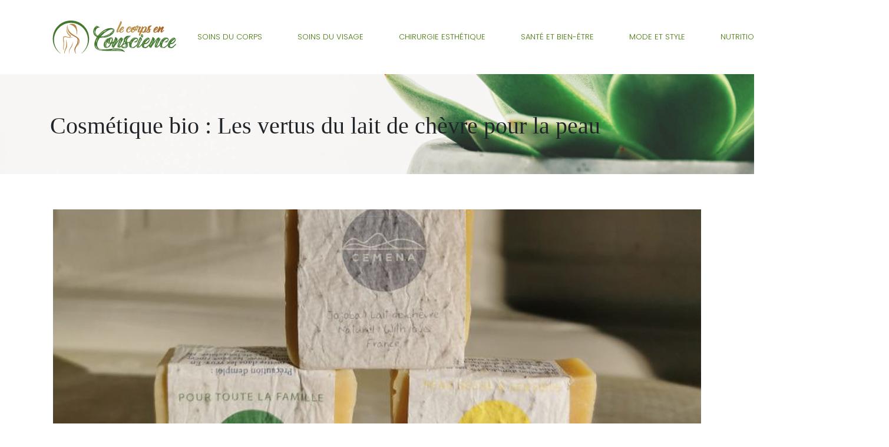

--- FILE ---
content_type: text/html; charset=UTF-8
request_url: https://www.lecorpsenconscience.fr/cosmetique-bio-les-vertus-du-lait-de-chevre-pour-la-peau/
body_size: 9150
content:
<!DOCTYPE html>
<html>
<head lang="fr-FR">
<meta charset="UTF-8">
<meta name="viewport" content="width=device-width">
<link rel="shortcut icon" href="https://www.lecorpsenconscience.fr/wp-content/uploads/2018/09/favicon-1.png" /><link val="default" ver="v 3.18.4" />
<meta name='robots' content='max-image-preview:large' />
<link rel='dns-prefetch' href='//stackpath.bootstrapcdn.com' />
<title>Cosmétique naturel: les vertus du lait de chèvre</title><meta name="description" content="La tendance des soins de beauté tourne vers les cosmétiques bios à base de lait de chèvre. Voici les raisons pour lesquelles il est intéressant de les adopter.."><link rel="alternate" title="oEmbed (JSON)" type="application/json+oembed" href="https://www.lecorpsenconscience.fr/wp-json/oembed/1.0/embed?url=https%3A%2F%2Fwww.lecorpsenconscience.fr%2Fcosmetique-bio-les-vertus-du-lait-de-chevre-pour-la-peau%2F" />
<link rel="alternate" title="oEmbed (XML)" type="text/xml+oembed" href="https://www.lecorpsenconscience.fr/wp-json/oembed/1.0/embed?url=https%3A%2F%2Fwww.lecorpsenconscience.fr%2Fcosmetique-bio-les-vertus-du-lait-de-chevre-pour-la-peau%2F&#038;format=xml" />
<style id='wp-img-auto-sizes-contain-inline-css' type='text/css'>
img:is([sizes=auto i],[sizes^="auto," i]){contain-intrinsic-size:3000px 1500px}
/*# sourceURL=wp-img-auto-sizes-contain-inline-css */
</style>
<style id='wp-block-library-inline-css' type='text/css'>
:root{--wp-block-synced-color:#7a00df;--wp-block-synced-color--rgb:122,0,223;--wp-bound-block-color:var(--wp-block-synced-color);--wp-editor-canvas-background:#ddd;--wp-admin-theme-color:#007cba;--wp-admin-theme-color--rgb:0,124,186;--wp-admin-theme-color-darker-10:#006ba1;--wp-admin-theme-color-darker-10--rgb:0,107,160.5;--wp-admin-theme-color-darker-20:#005a87;--wp-admin-theme-color-darker-20--rgb:0,90,135;--wp-admin-border-width-focus:2px}@media (min-resolution:192dpi){:root{--wp-admin-border-width-focus:1.5px}}.wp-element-button{cursor:pointer}:root .has-very-light-gray-background-color{background-color:#eee}:root .has-very-dark-gray-background-color{background-color:#313131}:root .has-very-light-gray-color{color:#eee}:root .has-very-dark-gray-color{color:#313131}:root .has-vivid-green-cyan-to-vivid-cyan-blue-gradient-background{background:linear-gradient(135deg,#00d084,#0693e3)}:root .has-purple-crush-gradient-background{background:linear-gradient(135deg,#34e2e4,#4721fb 50%,#ab1dfe)}:root .has-hazy-dawn-gradient-background{background:linear-gradient(135deg,#faaca8,#dad0ec)}:root .has-subdued-olive-gradient-background{background:linear-gradient(135deg,#fafae1,#67a671)}:root .has-atomic-cream-gradient-background{background:linear-gradient(135deg,#fdd79a,#004a59)}:root .has-nightshade-gradient-background{background:linear-gradient(135deg,#330968,#31cdcf)}:root .has-midnight-gradient-background{background:linear-gradient(135deg,#020381,#2874fc)}:root{--wp--preset--font-size--normal:16px;--wp--preset--font-size--huge:42px}.has-regular-font-size{font-size:1em}.has-larger-font-size{font-size:2.625em}.has-normal-font-size{font-size:var(--wp--preset--font-size--normal)}.has-huge-font-size{font-size:var(--wp--preset--font-size--huge)}.has-text-align-center{text-align:center}.has-text-align-left{text-align:left}.has-text-align-right{text-align:right}.has-fit-text{white-space:nowrap!important}#end-resizable-editor-section{display:none}.aligncenter{clear:both}.items-justified-left{justify-content:flex-start}.items-justified-center{justify-content:center}.items-justified-right{justify-content:flex-end}.items-justified-space-between{justify-content:space-between}.screen-reader-text{border:0;clip-path:inset(50%);height:1px;margin:-1px;overflow:hidden;padding:0;position:absolute;width:1px;word-wrap:normal!important}.screen-reader-text:focus{background-color:#ddd;clip-path:none;color:#444;display:block;font-size:1em;height:auto;left:5px;line-height:normal;padding:15px 23px 14px;text-decoration:none;top:5px;width:auto;z-index:100000}html :where(.has-border-color){border-style:solid}html :where([style*=border-top-color]){border-top-style:solid}html :where([style*=border-right-color]){border-right-style:solid}html :where([style*=border-bottom-color]){border-bottom-style:solid}html :where([style*=border-left-color]){border-left-style:solid}html :where([style*=border-width]){border-style:solid}html :where([style*=border-top-width]){border-top-style:solid}html :where([style*=border-right-width]){border-right-style:solid}html :where([style*=border-bottom-width]){border-bottom-style:solid}html :where([style*=border-left-width]){border-left-style:solid}html :where(img[class*=wp-image-]){height:auto;max-width:100%}:where(figure){margin:0 0 1em}html :where(.is-position-sticky){--wp-admin--admin-bar--position-offset:var(--wp-admin--admin-bar--height,0px)}@media screen and (max-width:600px){html :where(.is-position-sticky){--wp-admin--admin-bar--position-offset:0px}}

/*# sourceURL=wp-block-library-inline-css */
</style><style id='global-styles-inline-css' type='text/css'>
:root{--wp--preset--aspect-ratio--square: 1;--wp--preset--aspect-ratio--4-3: 4/3;--wp--preset--aspect-ratio--3-4: 3/4;--wp--preset--aspect-ratio--3-2: 3/2;--wp--preset--aspect-ratio--2-3: 2/3;--wp--preset--aspect-ratio--16-9: 16/9;--wp--preset--aspect-ratio--9-16: 9/16;--wp--preset--color--black: #000000;--wp--preset--color--cyan-bluish-gray: #abb8c3;--wp--preset--color--white: #ffffff;--wp--preset--color--pale-pink: #f78da7;--wp--preset--color--vivid-red: #cf2e2e;--wp--preset--color--luminous-vivid-orange: #ff6900;--wp--preset--color--luminous-vivid-amber: #fcb900;--wp--preset--color--light-green-cyan: #7bdcb5;--wp--preset--color--vivid-green-cyan: #00d084;--wp--preset--color--pale-cyan-blue: #8ed1fc;--wp--preset--color--vivid-cyan-blue: #0693e3;--wp--preset--color--vivid-purple: #9b51e0;--wp--preset--gradient--vivid-cyan-blue-to-vivid-purple: linear-gradient(135deg,rgb(6,147,227) 0%,rgb(155,81,224) 100%);--wp--preset--gradient--light-green-cyan-to-vivid-green-cyan: linear-gradient(135deg,rgb(122,220,180) 0%,rgb(0,208,130) 100%);--wp--preset--gradient--luminous-vivid-amber-to-luminous-vivid-orange: linear-gradient(135deg,rgb(252,185,0) 0%,rgb(255,105,0) 100%);--wp--preset--gradient--luminous-vivid-orange-to-vivid-red: linear-gradient(135deg,rgb(255,105,0) 0%,rgb(207,46,46) 100%);--wp--preset--gradient--very-light-gray-to-cyan-bluish-gray: linear-gradient(135deg,rgb(238,238,238) 0%,rgb(169,184,195) 100%);--wp--preset--gradient--cool-to-warm-spectrum: linear-gradient(135deg,rgb(74,234,220) 0%,rgb(151,120,209) 20%,rgb(207,42,186) 40%,rgb(238,44,130) 60%,rgb(251,105,98) 80%,rgb(254,248,76) 100%);--wp--preset--gradient--blush-light-purple: linear-gradient(135deg,rgb(255,206,236) 0%,rgb(152,150,240) 100%);--wp--preset--gradient--blush-bordeaux: linear-gradient(135deg,rgb(254,205,165) 0%,rgb(254,45,45) 50%,rgb(107,0,62) 100%);--wp--preset--gradient--luminous-dusk: linear-gradient(135deg,rgb(255,203,112) 0%,rgb(199,81,192) 50%,rgb(65,88,208) 100%);--wp--preset--gradient--pale-ocean: linear-gradient(135deg,rgb(255,245,203) 0%,rgb(182,227,212) 50%,rgb(51,167,181) 100%);--wp--preset--gradient--electric-grass: linear-gradient(135deg,rgb(202,248,128) 0%,rgb(113,206,126) 100%);--wp--preset--gradient--midnight: linear-gradient(135deg,rgb(2,3,129) 0%,rgb(40,116,252) 100%);--wp--preset--font-size--small: 13px;--wp--preset--font-size--medium: 20px;--wp--preset--font-size--large: 36px;--wp--preset--font-size--x-large: 42px;--wp--preset--spacing--20: 0.44rem;--wp--preset--spacing--30: 0.67rem;--wp--preset--spacing--40: 1rem;--wp--preset--spacing--50: 1.5rem;--wp--preset--spacing--60: 2.25rem;--wp--preset--spacing--70: 3.38rem;--wp--preset--spacing--80: 5.06rem;--wp--preset--shadow--natural: 6px 6px 9px rgba(0, 0, 0, 0.2);--wp--preset--shadow--deep: 12px 12px 50px rgba(0, 0, 0, 0.4);--wp--preset--shadow--sharp: 6px 6px 0px rgba(0, 0, 0, 0.2);--wp--preset--shadow--outlined: 6px 6px 0px -3px rgb(255, 255, 255), 6px 6px rgb(0, 0, 0);--wp--preset--shadow--crisp: 6px 6px 0px rgb(0, 0, 0);}:where(.is-layout-flex){gap: 0.5em;}:where(.is-layout-grid){gap: 0.5em;}body .is-layout-flex{display: flex;}.is-layout-flex{flex-wrap: wrap;align-items: center;}.is-layout-flex > :is(*, div){margin: 0;}body .is-layout-grid{display: grid;}.is-layout-grid > :is(*, div){margin: 0;}:where(.wp-block-columns.is-layout-flex){gap: 2em;}:where(.wp-block-columns.is-layout-grid){gap: 2em;}:where(.wp-block-post-template.is-layout-flex){gap: 1.25em;}:where(.wp-block-post-template.is-layout-grid){gap: 1.25em;}.has-black-color{color: var(--wp--preset--color--black) !important;}.has-cyan-bluish-gray-color{color: var(--wp--preset--color--cyan-bluish-gray) !important;}.has-white-color{color: var(--wp--preset--color--white) !important;}.has-pale-pink-color{color: var(--wp--preset--color--pale-pink) !important;}.has-vivid-red-color{color: var(--wp--preset--color--vivid-red) !important;}.has-luminous-vivid-orange-color{color: var(--wp--preset--color--luminous-vivid-orange) !important;}.has-luminous-vivid-amber-color{color: var(--wp--preset--color--luminous-vivid-amber) !important;}.has-light-green-cyan-color{color: var(--wp--preset--color--light-green-cyan) !important;}.has-vivid-green-cyan-color{color: var(--wp--preset--color--vivid-green-cyan) !important;}.has-pale-cyan-blue-color{color: var(--wp--preset--color--pale-cyan-blue) !important;}.has-vivid-cyan-blue-color{color: var(--wp--preset--color--vivid-cyan-blue) !important;}.has-vivid-purple-color{color: var(--wp--preset--color--vivid-purple) !important;}.has-black-background-color{background-color: var(--wp--preset--color--black) !important;}.has-cyan-bluish-gray-background-color{background-color: var(--wp--preset--color--cyan-bluish-gray) !important;}.has-white-background-color{background-color: var(--wp--preset--color--white) !important;}.has-pale-pink-background-color{background-color: var(--wp--preset--color--pale-pink) !important;}.has-vivid-red-background-color{background-color: var(--wp--preset--color--vivid-red) !important;}.has-luminous-vivid-orange-background-color{background-color: var(--wp--preset--color--luminous-vivid-orange) !important;}.has-luminous-vivid-amber-background-color{background-color: var(--wp--preset--color--luminous-vivid-amber) !important;}.has-light-green-cyan-background-color{background-color: var(--wp--preset--color--light-green-cyan) !important;}.has-vivid-green-cyan-background-color{background-color: var(--wp--preset--color--vivid-green-cyan) !important;}.has-pale-cyan-blue-background-color{background-color: var(--wp--preset--color--pale-cyan-blue) !important;}.has-vivid-cyan-blue-background-color{background-color: var(--wp--preset--color--vivid-cyan-blue) !important;}.has-vivid-purple-background-color{background-color: var(--wp--preset--color--vivid-purple) !important;}.has-black-border-color{border-color: var(--wp--preset--color--black) !important;}.has-cyan-bluish-gray-border-color{border-color: var(--wp--preset--color--cyan-bluish-gray) !important;}.has-white-border-color{border-color: var(--wp--preset--color--white) !important;}.has-pale-pink-border-color{border-color: var(--wp--preset--color--pale-pink) !important;}.has-vivid-red-border-color{border-color: var(--wp--preset--color--vivid-red) !important;}.has-luminous-vivid-orange-border-color{border-color: var(--wp--preset--color--luminous-vivid-orange) !important;}.has-luminous-vivid-amber-border-color{border-color: var(--wp--preset--color--luminous-vivid-amber) !important;}.has-light-green-cyan-border-color{border-color: var(--wp--preset--color--light-green-cyan) !important;}.has-vivid-green-cyan-border-color{border-color: var(--wp--preset--color--vivid-green-cyan) !important;}.has-pale-cyan-blue-border-color{border-color: var(--wp--preset--color--pale-cyan-blue) !important;}.has-vivid-cyan-blue-border-color{border-color: var(--wp--preset--color--vivid-cyan-blue) !important;}.has-vivid-purple-border-color{border-color: var(--wp--preset--color--vivid-purple) !important;}.has-vivid-cyan-blue-to-vivid-purple-gradient-background{background: var(--wp--preset--gradient--vivid-cyan-blue-to-vivid-purple) !important;}.has-light-green-cyan-to-vivid-green-cyan-gradient-background{background: var(--wp--preset--gradient--light-green-cyan-to-vivid-green-cyan) !important;}.has-luminous-vivid-amber-to-luminous-vivid-orange-gradient-background{background: var(--wp--preset--gradient--luminous-vivid-amber-to-luminous-vivid-orange) !important;}.has-luminous-vivid-orange-to-vivid-red-gradient-background{background: var(--wp--preset--gradient--luminous-vivid-orange-to-vivid-red) !important;}.has-very-light-gray-to-cyan-bluish-gray-gradient-background{background: var(--wp--preset--gradient--very-light-gray-to-cyan-bluish-gray) !important;}.has-cool-to-warm-spectrum-gradient-background{background: var(--wp--preset--gradient--cool-to-warm-spectrum) !important;}.has-blush-light-purple-gradient-background{background: var(--wp--preset--gradient--blush-light-purple) !important;}.has-blush-bordeaux-gradient-background{background: var(--wp--preset--gradient--blush-bordeaux) !important;}.has-luminous-dusk-gradient-background{background: var(--wp--preset--gradient--luminous-dusk) !important;}.has-pale-ocean-gradient-background{background: var(--wp--preset--gradient--pale-ocean) !important;}.has-electric-grass-gradient-background{background: var(--wp--preset--gradient--electric-grass) !important;}.has-midnight-gradient-background{background: var(--wp--preset--gradient--midnight) !important;}.has-small-font-size{font-size: var(--wp--preset--font-size--small) !important;}.has-medium-font-size{font-size: var(--wp--preset--font-size--medium) !important;}.has-large-font-size{font-size: var(--wp--preset--font-size--large) !important;}.has-x-large-font-size{font-size: var(--wp--preset--font-size--x-large) !important;}
/*# sourceURL=global-styles-inline-css */
</style>

<style id='classic-theme-styles-inline-css' type='text/css'>
/*! This file is auto-generated */
.wp-block-button__link{color:#fff;background-color:#32373c;border-radius:9999px;box-shadow:none;text-decoration:none;padding:calc(.667em + 2px) calc(1.333em + 2px);font-size:1.125em}.wp-block-file__button{background:#32373c;color:#fff;text-decoration:none}
/*# sourceURL=/wp-includes/css/classic-themes.min.css */
</style>
<link rel='stylesheet' id='default-css' href='https://www.lecorpsenconscience.fr/wp-content/themes/factory-templates-3/style.css?ver=75f884ca946a3fa102ad43c3725bae2e' type='text/css' media='all' />
<link rel='stylesheet' id='bootstrap4-css' href='https://www.lecorpsenconscience.fr/wp-content/themes/factory-templates-3/css/bootstrap4/bootstrap.min.css?ver=75f884ca946a3fa102ad43c3725bae2e' type='text/css' media='all' />
<link rel='stylesheet' id='font-awesome-css' href='https://stackpath.bootstrapcdn.com/font-awesome/4.7.0/css/font-awesome.min.css?ver=75f884ca946a3fa102ad43c3725bae2e' type='text/css' media='all' />
<link rel='stylesheet' id='aos-css' href='https://www.lecorpsenconscience.fr/wp-content/themes/factory-templates-3/css/aos.css?ver=75f884ca946a3fa102ad43c3725bae2e' type='text/css' media='all' />
<link rel='stylesheet' id='global-css' href='https://www.lecorpsenconscience.fr/wp-content/themes/factory-templates-3/css/global.css?ver=75f884ca946a3fa102ad43c3725bae2e' type='text/css' media='all' />
<link rel='stylesheet' id='style-css' href='https://www.lecorpsenconscience.fr/wp-content/themes/factory-templates-3/css/template.css?ver=75f884ca946a3fa102ad43c3725bae2e' type='text/css' media='all' />
<script type="text/javascript" src="https://www.lecorpsenconscience.fr/wp-content/themes/factory-templates-3/js/jquery.min.js?ver=75f884ca946a3fa102ad43c3725bae2e" id="jquery-js"></script>
<link rel="https://api.w.org/" href="https://www.lecorpsenconscience.fr/wp-json/" /><link rel="alternate" title="JSON" type="application/json" href="https://www.lecorpsenconscience.fr/wp-json/wp/v2/posts/6320" /><link rel="EditURI" type="application/rsd+xml" title="RSD" href="https://www.lecorpsenconscience.fr/xmlrpc.php?rsd" />
<link rel="canonical" href="https://www.lecorpsenconscience.fr/cosmetique-bio-les-vertus-du-lait-de-chevre-pour-la-peau/" />
<link rel='shortlink' href='https://www.lecorpsenconscience.fr/?p=6320' />
<meta name="google-site-verification" content="giYSoVr2X6o1R_HGLQAwQVcTeLd7jHnQ91LHEnkuXbc" />
<meta name="google-site-verification" content="IwYvBjpGLGpGaPxqHBtBZKg7NzpeKzSrmbveFBOq5fA" />
<meta name="google-site-verification" content="mYd2K0zCRdnr6ZkaC8TYuLgN15K-IJ68goGZ-Z15F6s" />
<link rel="preconnect" href="https://fonts.googleapis.com">
<link rel="preconnect" href="https://fonts.gstatic.com" crossorigin>
<link href="https://fonts.googleapis.com/css2?family=Crimson+Pro&family=Poppins:wght@300;600&display=swap" rel="stylesheet"> <style type="text/css">
  
.default_color_background,.menu-bars{background-color : #447806 }
.default_color_text,a,h1 span,h2 span,h3 span,h4 span,h5 span,h6 span{color :#447806 }
.navigation li a,.navigation li.disabled,.navigation li.active a,.owl-dots .owl-dot.active span,.owl-dots .owl-dot:hover span{background-color: #447806;}
.block-spc{border-color:#447806}
.default_color_border{border-color : #447806 }
.fa-bars,.overlay-nav .close{color: #447806;}
nav li a:after{background-color: #447806;}
a{color : #447806 }
a:hover{color : #e5ad49 }
body:not(.home) .main-menu{position: absolute;}
.main-menu{box-shadow: none;-moz-box-shadow: none;-webkit-box-shadow: none;}
.main-menu.scrolling-down{-webkit-box-shadow: 0 2px 13px 0 rgba(0, 0, 0, .1);-moz-box-shadow: 0 2px 13px 0 rgba(0, 0, 0, .1);box-shadow: 0 2px 13px 0 rgba(0, 0, 0, .1);}   
.archive .readmore{color:#fff;}
.archive .readmore{padding:8px 16px;}
.scrolling-down .logo-main{display: none;}
.scrolling-down .logo-sticky{display:inline-block;}
.single h2{font-size:22px!important}    
.single h3{font-size:18px!important}    
.single h4{font-size:15px!important}    
.single h5{font-size:15px!important}    
.single h6{font-size:15px!important}    
@media(max-width: 1024px){.main-menu.scrolling-down{position: fixed !important;}}
@import url('https://fonts.googleapis.com/css?family=Crimson+Text:400,600,700');
h1, h2, h3, h4{
    font-family: "Crimson Text";
}
.owl-carousel .owl-item img{    border-radius: 50%;}
.carousel-content .title{letter-spacing: 1px;
    font-weight: 700;
    color: #333;
    text-transform: uppercase;
    padding: 20px 0;}
/**************************Menu***********************/
li.current-menu-item {
    background: transparent;
}
.home  .navbar-nav>li>a{color:  #447806;}
 .navbar-nav>li>a{
    color: #447806;
     font-size: 13px;
    font-weight: 400;
line-height:70px;
    padding: 0 10px;
-webkit-transition: all .3s ease-in-out;
    -moz-transition: all .3s ease-in-out;
    -o-transition: all .3s ease-in-out;
    -ms-transition: all .3s ease-in-out;
    transition: all .3s ease-in-out;
   font-family: 'Poppins', sans-serif;
    text-transform: uppercase;
}

.navbar-nav>li {
    list-style-type: none;
    position: relative;
    width: auto;
margin: 0 5px;
}
 .navbar-nav>.current-menu-item>a,  .navbar-nav>.current-menu-item>a:focus,  .navbar-nav>.current-menu-item>a:hover, .navbar-nav>li>a:hover {
        color: #e5ad49;
}

/*********************************************************/
ins {
    font-family: Poppins;
    font-size: 48px;
    font-weight: 600;
    font-style: normal;
    letter-spacing: 2px;
    margin: 15px 5px ;
    text-decoration: none;
}
.scrolling-down .navbar-nav {
    margin-top: 0;
}
.theme_color{    color: #ffb200;}
a {
    color: #ffb200;
}
a:hover {
    color: #222;
}


.main-menu{
background-color: #fff !important;
}

.main-menu.scrolling-down{
background: #fff ;
}
footer{
    padding-top: 100px;
    background-color: #f6f6f6;
}
.the-footer{padding-bottom: 60px;}
.search  .read-more, .archive  .read-more {
    padding: 11px 30px 11px;
    line-height: 24px;
    text-transform: capitalize;
    background: none;
    color: #222222;
    border: 2px solid #222222;
    font-size: 16px;
    font-weight: 700;
    border-radius: 50px;
    font-family: 'Arimo', sans-serif;
    transition: all 500ms ease;
}
.search  .read-more:hover, .archive  .read-more:hover {
    background: #ffb200;
    color: #ffffff;
    border-color: #ffb200;

}
.footer_copy {
background-color: #F6F6F6;
}
.Bloc1 p{font-weight:500;}
.color-text {
    font-weight: 700;
    color: #222222;
}
.service_top .content h3{
    font-size: 20px;
    line-height: 28px;
    font-weight: 500;
}
.serviceT{transition: all 500ms ease;}
.serviceT:hover{
    border-color: #ff6363!important;
}
.serviceT:hover .service_top .content h3{color:#ff6363!important;}


.sow-headline-container h3.sow-sub-headline{
font-weight: 700;
    letter-spacing: 8px;
    padding-bottom: 5px;
}
.serviceB{transition: all 1s ease 0s;}
.serviceB:hover{
    background: #ffffff!important;
    box-shadow: 0 0 20px 2px #c7c1c1!important;
}
.lsow-team-members .lsow-team-member .lsow-team-member-text .lsow-title{
    font-size: 17px;
    text-transform: none;
    margin-bottom: 40px!important;
}
.lsow-team-members .lsow-team-member .lsow-team-member-details {
    font-size: 14px;
    line-height: 24px;
    position: relative;
    border-radius: 15px;
    margin-top: 10px;
    padding: 50px 25px 20px;
    border: 1px solid #f2f2f2;
    transition: all 500ms ease;
}
.lsow-team-members .lsow-team-member .lsow-team-member-details:before {
    position: absolute;
    top: -25px;
    font-size: 80px;
    color: #e8e8e8;
    line-height: 80px;
    display: inline-block;
    padding: 10px;
    width: 50px;
    height: 50px;
    content: '';
    margin-left: -25px;
    border-radius: 50%;
    background: #ffffff;
    border: 1px solid #e8e8e8;
    transition: all 500ms ease;
left: 50%;
}
.lsow-team-members.lsow-style1 .lsow-team-member:hover .lsow-team-member-text .lsow-team-member-details{    border: 1px solid #ff6363!important;}
.lsow-team-members.lsow-style1 .lsow-team-member:hover .lsow-team-member-details:before {
 border: 1px solid #ff6363!important;
}
.home h3.widget-title{
font-size: 20px;
    color: #222;
    line-height: 35px;
    font-weight: 600;
}
/***************************************************************/
.text{margin-top: 2em;}
.content.dtc{
margin-bottom: 15px;
    border-bottom: 1px solid #fff;
}
.image-column:before {
    position: absolute;
    content: '';
    left: 0px;
    top: 0px;
    right: 0px;
    bottom: 0px;
    z-index: 10;
    outline: 2px dashed #ffffff;
    outline-offset: -20px;
}
.great .sow-headline-container h2.sow-sub-headline{
    letter-spacing: 2px;
font-style: italic;
}
.service_top .content h3{    font-weight: 600;}
.works .service_top{    text-align: left!important;}
.works .icon_image{
    width: 100px;
    height: 100px;
    line-height: 100px;
    border-radius: 100%;
    -webkit-border-radius: 100%;
    text-align: center;
    box-shadow: 0 11px 15px rgba(0,0,0,0.05);
    margin-bottom: 29px;
}
.works .service_top .content h3{ font-size: 18px; font-family: "Poppins";
    font-weight: 600;     letter-spacing: 1px;
margin: 10px 0; }
.imgMoving img{   box-shadow: 0 10px 30px rgba(0,0,0,0.2); }
.imgMoving2 img{   box-shadow: 0 10px 30px rgba(0,0,0,0.5);}
footer p.big{    color: #0b0b0b;
    text-align: left;
    font-family: Poppins;
    font-weight: 600;
    font-style: normal;
    font-size: 36px;
}
.subheader{
    min-height: autopx;
    max-height: auto px;
}
.archive .cat-title h1, .single .post-title h1{
    font-size: 36px;
    font-weight: 400;
    margin-bottom: 50px;
    color: #0b0b0b;
}
.archive .cat-title {
    padding: 230px 0 !important;
    position: relative !important;
    bottom: 0;
    width: 100%;
}
.single h2.cat-title{text-align:center;}
.archive  h2,.single h2.cat-title {
    font-weight: 600;
    font-size: 24px;
    letter-spacing: 1.5px;
    color: #0b0b0b;
    font-family: "Poppins";
}
.archive .post-content {
    min-height: auto;
}
.archive a:hover {
color: #e6ae4a;
}
.single .single-contenu,.single .section-post-related{padding: 40px 75px 0;}
.subheader {
    background-image: url(/wp-content/uploads/2022/05/title_bar.jpg);
    background-size: cover;
    background-position: center;
}
.single-contenu img {float:left;padding-right:20px;}</style>
</head>
<body class="wp-singular post-template-default single single-post postid-6320 single-format-standard wp-theme-factory-templates-3 catid-7 " style="">	
<div class="normal-menu menu-to-right main-menu fixed-top">	
<div class="container">

<nav class="navbar navbar-expand-xl pl-0 pr-0">

<a id="logo" href="https://www.lecorpsenconscience.fr">
<img class="logo-main" src="https://www.lecorpsenconscience.fr/wp-content/uploads/2018/09/le-corps-en-conscience-4.png" alt="logo">
<img class="logo-sticky" src="https://www.lecorpsenconscience.fr/wp-content/uploads/2018/09/le-corps-en-conscience-4.png" alt="logo"></a>
	


<button class="navbar-toggler" type="button" data-toggle="collapse" data-target="#navbarsExample06" aria-controls="navbarsExample06" aria-expanded="false" aria-label="Toggle navigation">
<span class="navbar-toggler-icon">
<div class="menu_btn">	
<div class="menu-bars"></div>
<div class="menu-bars"></div>
<div class="menu-bars"></div>
</div>
</span>
</button> 
<div class="collapse navbar-collapse" id="navbarsExample06">
<ul id="main-menu" class="navbar-nav ml-auto"><li id="menu-item-6542" class="menu-item menu-item-type-taxonomy menu-item-object-category"><a href="https://www.lecorpsenconscience.fr/soins-du-corps/">Soins du corps</a></li>
<li id="menu-item-6543" class="menu-item menu-item-type-taxonomy menu-item-object-category current-post-ancestor current-menu-parent current-post-parent"><a href="https://www.lecorpsenconscience.fr/soins-du-visage/">Soins du visage</a></li>
<li id="menu-item-6544" class="menu-item menu-item-type-taxonomy menu-item-object-category"><a href="https://www.lecorpsenconscience.fr/chirurgie-esthetique/">Chirurgie esthétique</a></li>
<li id="menu-item-6545" class="menu-item menu-item-type-taxonomy menu-item-object-category"><a href="https://www.lecorpsenconscience.fr/sante-et-bien-etre/">Santé et bien-être</a></li>
<li id="menu-item-6546" class="menu-item menu-item-type-taxonomy menu-item-object-category"><a href="https://www.lecorpsenconscience.fr/mode-et-style/">Mode et style</a></li>
<li id="menu-item-6547" class="menu-item menu-item-type-taxonomy menu-item-object-category"><a href="https://www.lecorpsenconscience.fr/nutrition-et-silhouette/">Nutrition et silhouette</a></li>
<li id="menu-item-6548" class="menu-item menu-item-type-taxonomy menu-item-object-category"><a href="https://www.lecorpsenconscience.fr/blog/">Blog</a></li>
</ul></div>
</nav>
</div>
</div>
<div class="main">
	<div class="subheader" style="">
<div id="mask" style=""></div>	<div class="container"><h1 class="title">Cosmétique bio : Les vertus du lait de chèvre pour la peau</h1></div>
</div>
<div class="container">
<div class="row">
<div class="post-data col-md-12 col-lg-12 col-xs-12">
<div class="post-thumb text-center">
<img width="1100" height="400" src="https://www.lecorpsenconscience.fr/wp-content/uploads/2020/02/vertus-du-lait-de-chevre-pour-la-peau.jpg" class="attachment-post-xlarge size-post-xlarge wp-post-image" alt="vertus du lait de chèvre pour la peau" decoding="async" fetchpriority="high" srcset="https://www.lecorpsenconscience.fr/wp-content/uploads/2020/02/vertus-du-lait-de-chevre-pour-la-peau.jpg 1100w, https://www.lecorpsenconscience.fr/wp-content/uploads/2020/02/vertus-du-lait-de-chevre-pour-la-peau-300x109.jpg 300w, https://www.lecorpsenconscience.fr/wp-content/uploads/2020/02/vertus-du-lait-de-chevre-pour-la-peau-768x279.jpg 768w, https://www.lecorpsenconscience.fr/wp-content/uploads/2020/02/vertus-du-lait-de-chevre-pour-la-peau-1024x372.jpg 1024w" sizes="(max-width: 1100px) 100vw, 1100px" /></div>
<div class="blog-post-content">
<p>En parlant de <strong>cosmétiques naturels</strong>, les soins de beauté à base de lait de chèvre arrivent et ravagent les ventes et les utilisations de produits de beauté. Retrouvés dans les rayons de <strong>cosmétiques bios, </strong>les cosmétiques au lait de chèvre se vident facilement en raison des vertus qu’ils procurent. En parlant de propriétés, quelles sont les réelles capacités d’un produit cosmétique au lait de chèvre pour la peau ?</p>
<h2>Un produit naturel et riche</h2>
<p>L’utilisation du lait de chèvre dans la mise en place de produit de beauté s’est révolu avec la tendance vers le naturel. Naturel qui rime avec produits ne comportant pas de composants chimiques nocifs pour le visage ou la peau comme les tensioactifs ou le paraben… Ces raisons font que les gens se tournent de plus en plus vers l’utilisation de <a href="https://www.cemena.bio/">cosmétique bio</a>. Rien n’est mieux que le naturel en effet ! Il y a moins de risques d’effet secondaire. Le lait de chèvre quant à lui est un lait assez rare, contrairement au lait de vache. En ce qui concerne sa texture, il a un apport abondant en magnésium, en calcium, en phosphore et en acides gras, ce qui en fait une très bonne substance de base pour des produits de beauté.</p>
<h2> Les bienfaits de l’utilisation de cosmétique au lait de chèvre sur la peau</h2>
<p>Les avantages qu’apporte le lait de chèvre sur la peau sont multiples. Étant un produit riche en calcium, magnésium, potasse, il a des effets vraiment intéressants. Voici ses principaux mérites en dermatologie :</p>
<p>&#8211; Allié pour les peaux sensibles : contenant de la vitamine A, son action est de protéger et de nourrir les peaux fragiles.</p>
<p>&#8211; Effet cicatrisant : lors d’une blessure, l’usage d’un produit à base de lait de chèvre est très conseillé pour soigner et refermer la cicatrice rapidement. Il a aussi une action antibactérienne. C’est la raison de son effet cicatrisant,</p>
<p>&#8211; Effet apaisant et hydratant : étant très riche en acides gras, combiné à une bonne formule, le lait de chèvre hydrate la peau et peut s’utiliser même dans les zones les plus froides pour protéger la peau des fissures du froid. Sinon, pour les peaux sèches, c’est une très bonne formule à utiliser, même quotidiennement afin d’obtenir des résultats doux en peu de temps.</p>
<p>&#8211; Effet antitache : qu’il s’agisse d’une peau acnéique ou ayant des taches brunes, le lait de chèvre permet de régulariser le pH d’une peau grasse. L’utilisation d’un <strong>produit cosmétique au lait de chèvre</strong> permet de réparer la peau contre les brûlures du soleil en ce qui concerne les taches brunes, tandis que pour les peaux à acnés, il aide à combattre les bactéries.</p>
<p> &#8211; Effet antirides : grâce à ses composants actifs, il lutte contre le vieillissement de la peau et aide à son raffermissement.</p>
<p> Bref, c’est un produit très intéressant pour obtenir une peau soignée, hydratée et bien nourrie. Tout cela, en restant dans le terme de cosmétique bio, donc sans danger.</p>
<h2>Produit à adopter ! </h2>
<p>Grâce à tous ses bienfaits sur la peau, les cosmétiques au lait de chèvre sont des produits à adopter pour le long terme. Pourquoi ? Il faut savoir que le lait de chèvre n’agit pas seulement sur la peau, on peut aussi le retrouver dans les soins pour cheveux ou visage. Ainsi, avec tout ce qu’elle peut apporter dans vos soins quotidiens, ce sont des produits à épouser. Ces produits peuvent s’utiliser tous les jours.</p>
<p>En quelques mots, sur le plan de cosmétique naturel, utiliser des produits à base de lait de chèvre est une très bonne alternative pour prendre soin de sa peau. Riches en acides gras et en acides aminés, ils permettent de nourrir et hydrater la peau, en toutes circonstances peu importe le type de peau que vous avez.</p>






<div class="row nav-post-cat"><div class="col-6"><a href="https://www.lecorpsenconscience.fr/huile-de-ricin-et-aloe-vera-pour-le-visage-quels-bienfaits-combines/"><i class="fa fa-arrow-left" aria-hidden="true"></i>Huile de ricin et aloe vera pour le visage, quels bienfaits combinés ?</a></div><div class="col-6"><a href="https://www.lecorpsenconscience.fr/y-a-t-il-un-aloe-vera-danger-pour-les-yeux-a-connaitre/"><i class="fa fa-arrow-left" aria-hidden="true"></i>Y a-t-il un aloe vera danger pour les yeux à connaître ?</a></div></div>
	
</div>


</div>
<script type="text/javascript">
$(document).ready(function() {
$( ".blog-post-content img" ).on( "click", function() {
var url_img = $(this).attr('src');
$('.img-fullscreen').html("<div><img src='"+url_img+"'></div>");
$('.img-fullscreen').fadeIn();
});
$('.img-fullscreen').on( "click", function() {
$(this).empty();
$('.img-fullscreen').hide();
});
});
</script>
</div>
  


</div>
</div>


<footer  style="">
<div class="container">
<div class="row">
<div class="col-md-4 col-xs-12 w1">
<div class="widget_footer"><div class="footer-widget">Soins beauté</div>			<div class="textwidget"><p style="font-weight: 300;">Toutes les personnes, hommes et femmes confondus, de tout âge sont attirés par les gammes de soins de beauté qui s’offrent à eux de nos jours.</p>
<p style="font-weight: 300;">
</div>
		</div></div>
<div class="col-md-4 col-xs-12 w2">
<div class="widget_footer"><div class="footer-widget">La beauté à tout prix</div>			<div class="textwidget"><p style="font-weight: 300;">Soins de visage</p>
<p style="font-weight: 300;">Soins de cheveux</p>
<p style="font-weight: 300;">Soins de peau</p>
</div>
		</div></div>
<div class="col-md-4 col-xs-12 w3">
<div class="widget_footer"><div class="footer-widget">Divers soins</div>			<div class="textwidget"><p><img loading="lazy" decoding="async" class="alignnone size-full wp-image-6124" src="http://www.lecorpsenconscience.fr/wp-content/uploads/2018/09/Divers-soins.jpg" alt="Divers soins" width="250" height="120" /></p>
</div>
		</div></div>
</div>
</div>
</footer>

<script type="speculationrules">
{"prefetch":[{"source":"document","where":{"and":[{"href_matches":"/*"},{"not":{"href_matches":["/wp-*.php","/wp-admin/*","/wp-content/uploads/*","/wp-content/*","/wp-content/plugins/*","/wp-content/themes/factory-templates-3/*","/*\\?(.+)"]}},{"not":{"selector_matches":"a[rel~=\"nofollow\"]"}},{"not":{"selector_matches":".no-prefetch, .no-prefetch a"}}]},"eagerness":"conservative"}]}
</script>
<p class="text-center" style="margin-bottom: 0px"><a href="/plan-du-site/">Plan du site</a></p><script type="text/javascript" src="https://www.lecorpsenconscience.fr/wp-content/themes/factory-templates-3/js/bootstrap.min.js" id="bootstrap4-js"></script>
<script type="text/javascript" src="https://www.lecorpsenconscience.fr/wp-content/themes/factory-templates-3/js/aos.js" id="aos-js"></script>
<script type="text/javascript" src="https://www.lecorpsenconscience.fr/wp-content/themes/factory-templates-3/js/rellax.min.js" id="rellax-js"></script>
<script type="text/javascript" src="https://www.lecorpsenconscience.fr/wp-content/themes/factory-templates-3/js/default_script.js" id="default_script-js"></script>



<script type="text/javascript">
jQuery('.remove-margin-bottom').parent(".so-panel").css("margin-bottom","0px");

let calcScrollValue = () => {
  let scrollProgress = document.getElementById("progress");
  let progressValue = document.getElementById("back_to_top");
  let pos = document.documentElement.scrollTop;
  let calcHeight = document.documentElement.scrollHeight - document.documentElement.clientHeight;
  let scrollValue = Math.round((pos * 100) / calcHeight);
  if (pos > 500) {
    progressValue.style.display = "grid";
  } else {
    progressValue.style.display = "none";
  }
  scrollProgress.addEventListener("click", () => {
    document.documentElement.scrollTop = 0;
  });
  scrollProgress.style.background = `conic-gradient( ${scrollValue}%, #fff ${scrollValue}%)`;
};
window.onscroll = calcScrollValue;
window.onload = calcScrollValue;



</script>
<script type="text/javascript">
var nav = jQuery('.main-menu:not(.creative-menu-open)');
var menu_height = jQuery(".main-menu").height();  
jQuery(window).scroll(function () { 
if (jQuery(this).scrollTop() > 125) { 
nav.addClass("fixed-menu");
jQuery(".main-menu").addClass("scrolling-down");
jQuery("#before-menu").css("height",menu_height);
setTimeout(function(){ jQuery('.fixed-menu').css("top", "0"); },600)
} else {
jQuery(".main-menu").removeClass("scrolling-down");
nav.removeClass("fixed-menu");
jQuery("#before-menu").css("height","0px");
jQuery('.fixed-menu').css("top", "-200px");
nav.attr('style', '');
}
});
</script>

<script type="text/javascript">
AOS.init({
  once: true,
});
</script>

<div class="img-fullscreen"></div>

 

</body>
</html>   